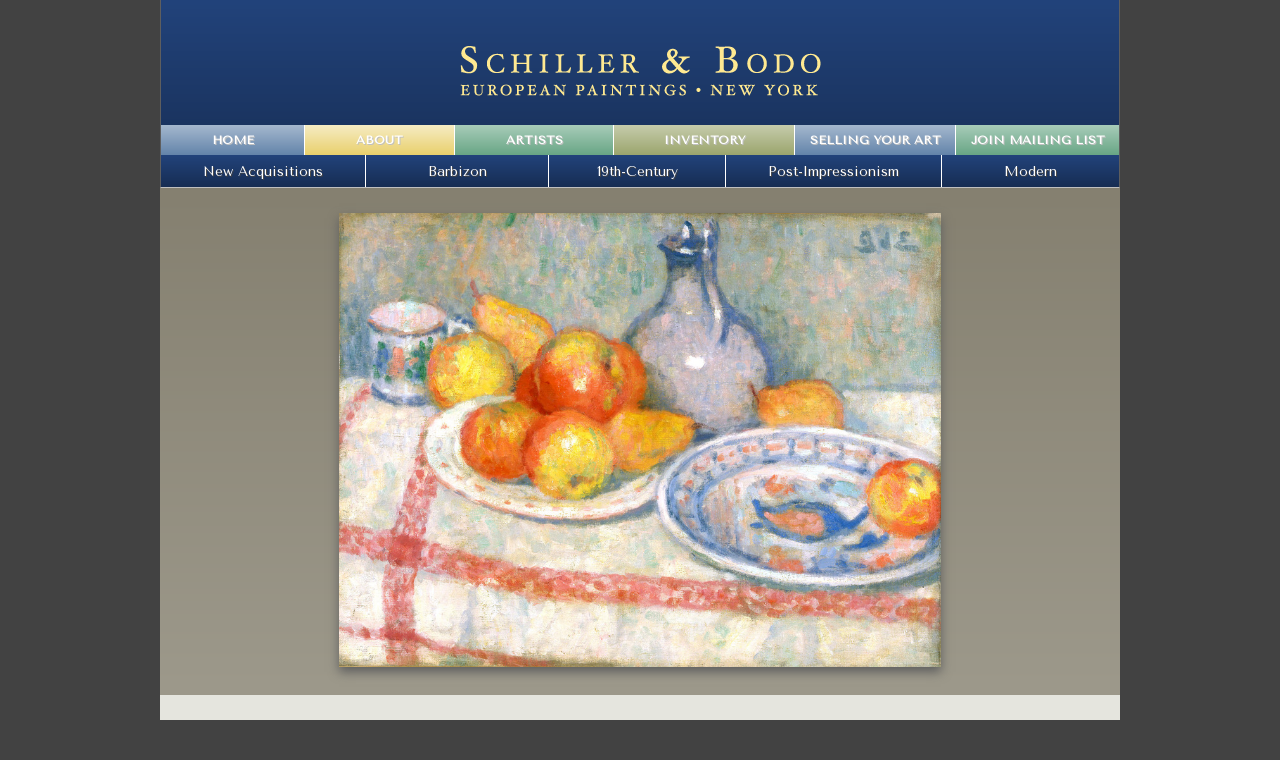

--- FILE ---
content_type: text/html; charset=utf-8
request_url: http://schillerandbodo.com/artists/d-espagnat/artworks/still-life-apples-and-pears
body_size: 9605
content:
<!DOCTYPE html PUBLIC "-//W3C//DTD XHTML 1.0 Strict//EN"
  "http://www.w3.org/TR/xhtml1/DTD/xhtml1-strict.dtd">
<html>
<head>
  
  <meta http-equiv="Content-Type" content="text/html; charset=UTF-8" />
  <meta name="viewport" content="width=device-width,initial-scale=1">
  
  <title>Schiller &amp; Bodo | Artists | Georges d?Espagnat (French, 1870 - 1950) | Artworks | Still Life, Apples and Pears (Nature Morte, Pommes et Poires), 1899</title>
  
  <link rel="stylesheet" media="all" href="/assets/public/main-0961129621493e87942ab7212de415d7e54b1d7f6f29fecba436086b759392c0.css" />
  
  
  
  <script src='https://www.google.com/recaptcha/api.js'></script>
  <script src="/assets/public/main-537ccac66846ae17d9d2e4b49fc30d9c7e0f6af44851668fb627407d6d079df7.js"></script>
  
  <meta name="description" content="[SOLD] Still Life, Apples and Pears (Nature Morte, Pommes et Poires), 1899 by Georges d?Espagnat (French, 1870 - 1950) at Schiller &amp; Bodo." />
  <meta name="csrf-param" content="authenticity_token" />
<meta name="csrf-token" content="DDJsUdn2JpKqP3p5x94EVzM8Q-0qIyv_Z9gs0JiKokdq9LrKVFXIBwLRQ0-5YfHA5glMX-QPybYB3RMRnpUiWA" />
  
</head>
<body>
<div id="wrap">
  <div id="main">

    
    <div id="header">
  <div class="logo"><a href="http://schillerandbodo.com"><img alt="Schiller &amp; Bodo, European Paintings" title="Schiller &amp; Bodo, European Paintings" class="img-responsive" src="/static-assets/images/logo.png" /></a></div>
  <div class="main_nav">
    <ul>
<li><a href="/">Home</a></li>
<li><a href="/about">About</a></li>
<li><a href="/artists">Artists</a></li>
<li><a href="/inventory">Inventory</a></li>
<li><a href="/selling">Selling Your Art</a></li>
<li><a href="javascript:triggerContactSignup();">Join Mailing List</a></li>
</ul>
  </div>
  <div class="sub_nav">
    <ul>
        <li><a href="/collections/new-acquisitions">New Acquisitions</a></li>
        <li><a href="/collections/barbizon">Barbizon</a></li>
        <li><a href="/collections/19th-century">19th-Century</a></li>
        <li><a href="/collections/post-impressionism">Post-Impressionism</a></li>
        <li><a href="/collections/modern">Modern</a></li>
        <li class="sub_nav_filler"><a href="#">&nbsp;</a></li>
    </ul>
  </div>
</div>
    
    <div id="container">
      <div class="artwork_page">
    <div class="main_image">
      <div class="wrapper">
        <a class="fancybox img-responsive" href="/artworks/1026/xxlarge/despagnat-still-life-with-apples300.jpg?1313786336"><img alt="Still Life, Apples and Pears (Nature Morte, Pommes et Poires), 1899 by Georges d?Espagnat (French, 1870 - 1950)" src="/artworks/1026/xlarge/despagnat-still-life-with-apples300.jpg?1313786336" /></a>
      </div>
    </div>
    <div class="artwork_data">
      <div class="artist_name">Georges d?Espagnat</div>
      <div class="artist_dates">French, 1870 - 1950</div>
      <h1>Still Life, Apples and Pears (Nature Morte, Pommes et Poires)</h1>
      
      <div>1899</div>
      <div>Oil on canvas</div>
        <div>14 3/8 x 24 inches (36.51 x 60.96 centimeters)</div>
        <div>Framed: 22 1/2 x 32 inches (57.15 x 81.28 centimeters)</div>
      
        <div class="signature"><p>Monogrammed upper right: <em>G d E</em></p>
</div>
      
        <div class="sold_tag">SOLD</div>
      
        <div class="additional_info"><p><strong>Provenance:</strong><br>
Galerie Durand-Ruel, Paris (acquired from the artist, 4 Jul 1899);<br>
Durand-Ruel Galleries, NY;<br>
Acquired from the above by the previous owner, 1950s;</p>

<p>This painting is accompanied by a certificate of authenticity from M. Jean Dominique Jacquemond.</p>
</div>
    
        <div class="artist_info">
          <span class="bio_name">Georges d?Espagnat (French, 1870 - 1950)</span>
          <p>An artist who created a diverse oeuvre, Georges d?Espagnat constantly strove for originality and independence, marking a place for himself among the modern masters.  While he was associated with Renoir, the Fauvists and the Nabis, d?Espagnat remained on the outside of these movements, creating a body of work that was uniquely personal.</p>

<p>Born in Melun in 1870, Georges d?Espagnat?s family moved to Paris when he was a young man.  A strongly independent student, he rejected the traditional places of artistic education available in the capital, claiming to have spent only four hours at the Ecole des Beaux-Arts.  Instead he attended classes at the free academy and drew at the Louvre.  D?Espagnat began his public career at the Salon des Refusées in 1891, and later exhibited at the Salon of the Société Nationale and the Salon des Independents, both venues known for their openness to modern trends. In 1903 d?Espagnat, along with the architect Frantz Jourdain and critic Ivanhoe Rambosson, founded the Salon d?Automne with the purpose of creating an alternative exhibition venue for young artists and for retrospectives of the modern artists who had been rejected at the end of the earlier century.</p>

<p>D&#39;Espagnat became closely acquainted with many of the Impressionists and Post-Impressionists including Renoir, Vuillard, Andre, Bonnard and Denis.  Between 1905-10, he stayed with Renoir on several occasions accompanied by Valtat, and visited Italy, Spain, Portugal London, Dresden, Munich and Antwerp.</p>

<p><strong>Selected Museum Collections:</strong><br>
Musée d?Orsay, Musée Eugène Delacroix, Bibliotheque Nationale and Palais de l?Institut, Paris; Metropolitan Museum of Art, New York; Musée des Beaux-Arts de Angers; Musée d?Art Moderne, Céret; Musée de la Chartreuse, Douai; Musée de Grenoble; Indianapolis Museum of Art; Spencer Museum of Art, Lawrence, KS; Mueso Thyssen-Bornemisza, Madrid; Musée des Beaux-Arts, Rouen; Musée de l?Annonciade, Saint-Tropez; Musée d?Art Moderne et Contemporain, Strasbourg; Musée Lambinet, Versailles;</p>

        </div>
    </div>
    
    
    <div class="request_form">
      <div class="wrapper">
        <h3>Request more information</h3>
        <div id="request_target">
          <form id="contact_form" action="/artwork_inquiry" accept-charset="UTF-8" data-remote="true" method="post"><input name="utf8" type="hidden" value="&#x2713;" />
          <input value="289728" type="hidden" name="contact[artwork]" id="contact_artwork" />
            <ul>
              <li class="contact_name">
                <label for="contact_Name">Name</label>
                <span class='required'>*</span>
                <input type="text" name="contact[name]" id="contact_name" />
              </li>
              <li class="contact_email">
                <label for="contact_Email">Email</label>
                <span class='required'>*</span>
                <input type="text" name="contact[email]" id="contact_email" />
              </li>
              <li class="contact_comments">
                <label for="contact_Comments">Comments</label>
                <textarea name="contact[comment]" id="contact_comment">
</textarea>
              </li>
              <li class="contact_link">
                <label for="contact_Link">Link</label>
                <input type="text" name="contact[link]" id="contact_link" />
              </li
            </ul>
            <script src="https://www.recaptcha.net/recaptcha/api.js" async defer ></script>
<div data-sitekey="6Ldbpw4UAAAAAFq2uaOcqdJtOb2kf-DZGBwfkQ9k" class="g-recaptcha "></div>
          <noscript>
            <div>
              <div style="width: 302px; height: 422px; position: relative;">
                <div style="width: 302px; height: 422px; position: absolute;">
                  <iframe
                    src="https://www.recaptcha.net/recaptcha/api/fallback?k=6Ldbpw4UAAAAAFq2uaOcqdJtOb2kf-DZGBwfkQ9k"
                    name="ReCAPTCHA"
                    style="width: 302px; height: 422px; border-style: none; border: 0; overflow: hidden;">
                  </iframe>
                </div>
              </div>
              <div style="width: 300px; height: 60px; border-style: none;
                bottom: 12px; left: 25px; margin: 0px; padding: 0px; right: 25px;
                background: #f9f9f9; border: 1px solid #c1c1c1; border-radius: 3px;">
                <textarea id="g-recaptcha-response" name="g-recaptcha-response"
                  class="g-recaptcha-response"
                  style="width: 250px; height: 40px; border: 1px solid #c1c1c1;
                  margin: 10px 25px; padding: 0px; resize: none;">
                </textarea>
              </div>
            </div>
          </noscript>

            <input type="submit" name="commit" value="Submit" data-disable-with="Submit" />
</form>        </div>
      </div>
    </div>
    
    <div class="news">
      <div class="wrapper">
        <h3>News on the artist</h3>
        <ul>
            <li>
              <div class="news_entry">NYTimes tour of <a href="http://twitter.com/the_barnes" target="_blank">@the_barnes</a> Foundation's now closed collection of <a href="http://twitter.com/#!/search?q=%23Impressionist" target="_blank">#Impressionist</a>, <a href="http://twitter.com/#!/search?q=%23PostImpressionist" target="_blank">#PostImpressionist</a> & <a href="http://twitter.com/#!/search?q=%23Fauvist" target="_blank">#Fauvist</a> art. http://t.co/vlPeQhk</div>
              <div class="date">July 28, 2011 @  2:36 PM UTC</div>
            </li>
            <li>
              <div class="news_entry">The battle continues: PA Judge Hears Arguments Over Moving of the <a href="http://twitter.com/the_Barnes" target="_blank">@the_Barnes</a>: http://t.co/mSUXpx6 via <a href="http://twitter.com/AddThis" target="_blank">@AddThis</a> <a href="http://twitter.com/#!/search?q=%23PostImpressionist" target="_blank">#PostImpressionist</a> <a href="http://twitter.com/#!/search?q=%23Fauve" target="_blank">#Fauve</a></div>
              <div class="date">August  2, 2011 @  2:21 PM UTC</div>
            </li>
            <li>
              <div class="news_entry">Previously unknown Klimt painting discovered in Netherlands collection:  http://t.co/gM4kOKD <a href="http://twitter.com/#!/search?q=%23PostImpressionist" target="_blank">#PostImpressionist</a></div>
              <div class="date">September  8, 2011 @  3:46 PM UTC</div>
            </li>
            <li>
              <div class="news_entry">Grand jury indicts woman for attacking paintings <a href="http://twitter.com/ngadc" target="_blank">@ngadc</a>  http://t.co/YyZ6K2O via <a href="http://twitter.com/washingtonpost" target="_blank">@washingtonpost</a> <a href="http://twitter.com/#!/search?q=%23PostImpressionist" target="_blank">#PostImpressionist</a></div>
              <div class="date">September 12, 2011 @  5:06 PM UTC</div>
            </li>
            <li>
              <div class="news_entry">Hemingway liked <a href="http://twitter.com/#!/search?q=%23Cabanel" target="_blank">#Cabanel</a> <a href="http://twitter.com/#!/search?q=%23Cezanne" target="_blank">#Cezanne</a> <a href="http://twitter.com/#!/search?q=%23Manet" target="_blank">#Manet</a> at the Met: http://t.co/IF0ljzf2 <a href="http://twitter.com/#!/search?q=%23Academic" target="_blank">#Academic</a> <a href="http://twitter.com/#!/search?q=%23PostImpressionist" target="_blank">#PostImpressionist</a></div>
              <div class="date">September 16, 2011 @  3:28 PM UTC</div>
            </li>
            <li>
              <div class="news_entry">Modern Masters from the Stein Collection moves to Grande Palais, then the Met in Feb! http://t.co/KK3fsxap <a href="http://twitter.com/#!/search?q=%23Impressionism" target="_blank">#Impressionism</a> <a href="http://twitter.com/#!/search?q=%23PostImpressionist" target="_blank">#PostImpressionist</a></div>
              <div class="date">October  5, 2011 @  5:21 PM UTC</div>
            </li>
            <li>
              <div class="news_entry">New art history controversy begins: New book questions if <a href="http://twitter.com/#!/search?q=%23VanGogh" target="_blank">#VanGogh</a> really killed himself: http://t.co/P37oJSAC <a href="http://twitter.com/#!/search?q=%23PostImpressionist" target="_blank">#PostImpressionist</a></div>
              <div class="date">October 14, 2011 @  3:12 PM UTC</div>
            </li>
            <li>
              <div class="news_entry">Cross and Neo-Impressionism: From Seurat to Matisse at the Marmottan, Paris: http://t.co/1N02ywav <a href="http://twitter.com/#!/search?q=%23PostImpressionist" target="_blank">#PostImpressionist</a> <a href="http://twitter.com/#!/search?q=%23Divisionist" target="_blank">#Divisionist</a></div>
              <div class="date">October 17, 2011 @  3:41 PM UTC</div>
            </li>
            <li>
              <div class="news_entry">National Gallery of Art to reopen 19th-century French galleries in January: http://t.co/2HcCfSuF <a href="http://twitter.com/#!/search?q=%23Academic" target="_blank">#Academic</a> <a href="http://twitter.com/#!/search?q=%23PostImpressionist" target="_blank">#PostImpressionist</a> <a href="http://twitter.com/#!/search?q=%23Barbizon" target="_blank">#Barbizon</a></div>
              <div class="date">October 20, 2011 @  9:17 PM UTC</div>
            </li>
            <li>
              <div class="news_entry"><a href="http://twitter.com/#!/search?q=%23VanGogh" target="_blank">#VanGogh</a> Museum Says "Not Enough Evidence" That Artist's Death Was Anything But Suicide -ARTINFO.com http://t.co/hQZUmflw <a href="http://twitter.com/#!/search?q=%23PostImpressionist" target="_blank">#PostImpressionist</a></div>
              <div class="date">October 24, 2011 @  7:40 PM UTC</div>
            </li>
            <li>
              <div class="news_entry">Vincent <a href="http://twitter.com/#!/search?q=%23VanGogh" target="_blank">#VanGogh</a> and Paul <a href="http://twitter.com/#!/search?q=%23Gauguin" target="_blank">#Gauguin</a>'s Journey on view at the Palazzo Ducale in Genoa: http://t.co/JOHj62X1 via <a href="http://twitter.com/AddThis" target="_blank">@AddThis</a> <a href="http://twitter.com/#!/search?q=%23PostImpressionist" target="_blank">#PostImpressionist</a></div>
              <div class="date">November 16, 2011 @  3:55 PM UTC</div>
            </li>
            <li>
              <div class="news_entry"><a href="http://twitter.com/#!/search?q=%23Monet" target="_blank">#Monet</a>, <a href="http://twitter.com/#!/search?q=%23Renoir" target="_blank">#Renoir</a> and Cézanne return <a href="http://twitter.com/FitzMuseum_UK" target="_blank">@FitzMuseum_UK</a> as famous artworks go on display: http://t.co/676HHuQx <a href="http://twitter.com/#!/search?q=%23PostImpressionist" target="_blank">#PostImpressionist</a> <a href="http://twitter.com/#!/search?q=%23Impressionism" target="_blank">#Impressionism</a></div>
              <div class="date">January  3, 2012 @  5:20 PM UTC</div>
            </li>
            <li>
              <div class="news_entry">Happy Birthday Paul Cezanne, 1839!! http://t.co/tMqzOqdc <a href="http://twitter.com/#!/search?q=%23PostImpressionist" target="_blank">#PostImpressionist</a></div>
              <div class="date">January 19, 2012 @  3:49 PM UTC</div>
            </li>
            <li>
              <div class="news_entry"><a href="http://twitter.com/#!/search?q=%23VanGogh" target="_blank">#VanGogh</a> Up Close opens Feb 1 <a href="http://twitter.com/philamuseum" target="_blank">@philamuseum</a> - http://t.co/WAX84B2a <a href="http://twitter.com/#!/search?q=%23exhibtions" target="_blank">#exhibtions</a> <a href="http://twitter.com/#!/search?q=%23PostImpressionist" target="_blank">#PostImpressionist</a></div>
              <div class="date">January 25, 2012 @  5:57 PM UTC</div>
            </li>
            <li>
              <div class="news_entry">Fondation Beyeler offers a fresh review of Pierre <a href="http://twitter.com/#!/search?q=%23Bonnard" target="_blank">#Bonnard</a>'s entire career: http://t.co/P9hjN4v1 <a href="http://twitter.com/#!/search?q=%23Nabis" target="_blank">#Nabis</a> <a href="http://twitter.com/#!/search?q=%23PostImpressionist" target="_blank">#PostImpressionist</a> <a href="http://twitter.com/#!/search?q=%23exhibitions" target="_blank">#exhibitions</a></div>
              <div class="date">January 31, 2012 @  4:55 PM UTC</div>
            </li>
            <li>
              <div class="news_entry">Would love to page through this Book <a href="http://twitter.com/#!/search?q=%23Delacroix" target="_blank">#Delacroix</a> <a href="http://twitter.com/#!/search?q=%23Boudin" target="_blank">#Boudin</a> <a href="http://twitter.com/#!/search?q=%23Degas" target="_blank">#Degas</a> <a href="http://twitter.com/#!/search?q=%23Cross" target="_blank">#Cross</a> <a href="http://twitter.com/#!/search?q=%23Guillaumin" target="_blank">#Guillaumin</a> <a href="http://twitter.com/#!/search?q=%23Marquet" target="_blank">#Marquet</a> http://t.co/qgTKbm7j <a href="http://twitter.com/#!/search?q=%23Academic" target="_blank">#Academic</a> <a href="http://twitter.com/#!/search?q=%23PostImpressionist" target="_blank">#PostImpressionist</a></div>
              <div class="date">February  1, 2012 @  4:33 PM UTC</div>
            </li>
            <li>
              <div class="news_entry"><a href="http://twitter.com/#!/search?q=%23Pointillist" target="_blank">#Pointillist</a> painting by van <a href="http://twitter.com/#!/search?q=%23Rysselberghe" target="_blank">#Rysselberghe</a> enters the Portland Art Museum's collection: http://t.co/DPvBsMpt <a href="http://twitter.com/#!/search?q=%23PostImpressionist" target="_blank">#PostImpressionist</a> <a href="http://twitter.com/#!/search?q=%23museums" target="_blank">#museums</a></div>
              <div class="date">February  2, 2012 @  4:52 PM UTC</div>
            </li>
            <li>
              <div class="news_entry">Only 3 weeks left to see <a href="http://twitter.com/#!/search?q=%23Cezanne" target="_blank">#Cezanne</a> and Paris <a href="http://twitter.com/museeluxembourg" target="_blank">@museeluxembourg</a> http://t.co/vRLTusTe <a href="http://twitter.com/#!/search?q=%23PostImpressionist" target="_blank">#PostImpressionist</a> <a href="http://twitter.com/#!/search?q=%23ExhibitionsIwishIcouldsee" target="_blank">#ExhibitionsIwishIcouldsee</a></div>
              <div class="date">February  6, 2012 @  4:23 PM UTC</div>
            </li>
            <li>
              <div class="news_entry"><a href="http://twitter.com/#!/search?q=%23PostImpressionist" target="_blank">#PostImpressionist</a> masters and their handheld cameras <a href="http://twitter.com/PhillipsMuseum" target="_blank">@PhillipsMuseum</a>: http://t.co/VVnYuWH8 <a href="http://twitter.com/#!/search?q=%23Nabis" target="_blank">#Nabis</a> <a href="http://twitter.com/#!/search?q=%23Vuillard" target="_blank">#Vuillard</a> <a href="http://twitter.com/#!/search?q=%23Denis" target="_blank">#Denis</a> <a href="http://twitter.com/#!/search?q=%23Bonnard" target="_blank">#Bonnard</a> <a href="http://twitter.com/#!/search?q=%23exhibitions" target="_blank">#exhibitions</a></div>
              <div class="date">February  6, 2012 @  4:56 PM UTC</div>
            </li>
            <li>
              <div class="news_entry">Over 150,000 tickets booked for <a href="http://twitter.com/#!/search?q=%23VanGogh" target="_blank">#VanGogh</a> Up Close <a href="http://twitter.com/philamuseum" target="_blank">@philamuseum</a>: http://t.co/4sr7aF2M <a href="http://twitter.com/#!/search?q=%23museums" target="_blank">#museums</a> <a href="http://twitter.com/#!/search?q=%23PostImpressionist" target="_blank">#PostImpressionist</a> <a href="http://twitter.com/#!/search?q=%23exhibitions" target="_blank">#exhibitions</a></div>
              <div class="date">March 30, 2012 @  8:29 PM UTC</div>
            </li>
            <li>
              <div class="news_entry">Paradises & Landscapes in the Thyssen Coll. opens in Málaga: http://t.co/bS54sQ4n <a href="http://twitter.com/#!/search?q=%23Barbizon" target="_blank">#Barbizon</a> <a href="http://twitter.com/#!/search?q=%23PostImpressionist" target="_blank">#PostImpressionist</a> <a href="http://twitter.com/#!/search?q=%23Impressionism" target="_blank">#Impressionism</a> <a href="http://twitter.com/#!/search?q=%23exhibitions" target="_blank">#exhibitions</a></div>
              <div class="date">April 10, 2012 @  3:09 PM UTC</div>
            </li>
            <li>
              <div class="news_entry"><a href="http://twitter.com/#!/search?q=%23Cezanne" target="_blank">#Cezanne</a> masterpiece believed recovered by Serbian police: http://t.co/ahZBm7oA <a href="http://twitter.com/#!/search?q=%23PostImpressionist" target="_blank">#PostImpressionist</a></div>
              <div class="date">April 12, 2012 @  7:43 PM UTC</div>
            </li>
            <li>
              <div class="news_entry">Snapshot: Painters and Photography, <a href="http://twitter.com/#!/search?q=%23Bonnard" target="_blank">#Bonnard</a> to <a href="http://twitter.com/#!/search?q=%23Vuillard" target="_blank">#Vuillard</a> <a href="http://twitter.com/PhillipsMuseum" target="_blank">@PhillipsMuseum</a> through May 6 http://t.co/xIY3M5wE <a href="http://twitter.com/#!/search?q=%23PostImpressionist" target="_blank">#PostImpressionist</a> <a href="http://twitter.com/#!/search?q=%23Nabis" target="_blank">#Nabis</a></div>
              <div class="date">April 27, 2012 @  4:17 PM UTC</div>
            </li>
            <li>
              <div class="news_entry">The Jewish Museum NY | Edouard <a href="http://twitter.com/#!/search?q=%23Vuillard" target="_blank">#Vuillard</a>: A Painter and His Muses 1890-1940 http://t.co/W3eD536S <a href="http://twitter.com/#!/search?q=%23PostImpressionist" target="_blank">#PostImpressionist</a> <a href="http://twitter.com/#!/search?q=%23Nabis" target="_blank">#Nabis</a> <a href="http://twitter.com/#!/search?q=%23exhibitions" target="_blank">#exhibitions</a></div>
              <div class="date">May  4, 2012 @  7:18 PM UTC</div>
            </li>
            <li>
              <div class="news_entry"><a href="http://twitter.com/the_barnes" target="_blank">@the_barnes</a> reopens in its new Philadelphia home. Read the NYTimes review &amp; slideshow http://t.co/9DwA0ibG <a href="http://twitter.com/#!/search?q=%23Impressionism" target="_blank">#Impressionism</a> <a href="http://twitter.com/#!/search?q=%23PostImpressionist" target="_blank">#PostImpressionist</a></div>
              <div class="date">May 21, 2012 @  5:53 PM UTC</div>
            </li>
            <li>
              <div class="news_entry">And Happy belated <a href="http://twitter.com/#!/search?q=%23birthday" target="_blank">#birthday</a> to André <a href="http://twitter.com/#!/search?q=%23Derain" target="_blank">#Derain</a>, June 10, 1880. http://t.co/vrCweCbT <a href="http://twitter.com/#!/search?q=%23PostImpressionist" target="_blank">#PostImpressionist</a></div>
              <div class="date">June 11, 2012 @  8:48 PM UTC</div>
            </li>
            <li>
              <div class="news_entry">Here's a preview of Becoming <a href="http://twitter.com/#!/search?q=%23VanGogh" target="_blank">#VanGogh</a> at the Denver Art Museum (PHOTOS) http://t.co/qy2s3TFS <a href="http://twitter.com/HuffPostArts" target="_blank">@HuffPostArts</a> <a href="http://twitter.com/#!/search?q=%23exhibitions" target="_blank">#exhibitions</a> <a href="http://twitter.com/#!/search?q=%23PostImpressionist" target="_blank">#PostImpressionist</a></div>
              <div class="date">June 26, 2012 @ 10:31 PM UTC</div>
            </li>
            <li>
              <div class="news_entry">Happy belated <a href="http://twitter.com/#!/search?q=%23birthday" target="_blank">#birthday</a> Henri <a href="http://twitter.com/#!/search?q=%23Martin" target="_blank">#Martin</a>, August 5, 1860 http://t.co/ZwDnaTNT <a href="http://twitter.com/#!/search?q=%23PostImpressionist" target="_blank">#PostImpressionist</a></div>
              <div class="date">August  6, 2012 @  4:46 PM UTC</div>
            </li>
            <li>
              <div class="news_entry">Happy <a href="http://twitter.com/#!/search?q=%23birthday" target="_blank">#birthday</a> Louis <a href="http://twitter.com/#!/search?q=%23Valtat" target="_blank">#Valtat</a>, August 8, 1869! http://t.co/4Fd0HdFL <a href="http://twitter.com/#!/search?q=%23PostImpressionist" target="_blank">#PostImpressionist</a> <a href="http://twitter.com/#!/search?q=%23Fauve" target="_blank">#Fauve</a></div>
              <div class="date">August  8, 2012 @  8:26 PM UTC</div>
            </li>
            <li>
              <div class="news_entry">Van Gogh Museum receives millionth visitor http://t.co/iBHSsf8j <a href="http://twitter.com/vangoghmuseum" target="_blank">@vangoghmuseum</a> <a href="http://twitter.com/#!/search?q=%23museums" target="_blank">#museums</a> <a href="http://twitter.com/#!/search?q=%23PostImpressionist" target="_blank">#PostImpressionist</a></div>
              <div class="date">August 16, 2012 @  3:14 PM UTC</div>
            </li>
            <li>
              <div class="news_entry">Heir demands <a href="http://twitter.com/#!/search?q=%23Signac" target="_blank">#Signac</a> painting be saved from spitballs - The Art Newspaper http://t.co/riA2hfub <a href="http://twitter.com/#!/search?q=%23Pointillism" target="_blank">#Pointillism</a> <a href="http://twitter.com/#!/search?q=%23PostImpressionist" target="_blank">#PostImpressionist</a></div>
              <div class="date">August 16, 2012 @  3:17 PM UTC</div>
            </li>
            <li>
              <div class="news_entry">BBC News - <a href="http://twitter.com/#!/search?q=%23VanGogh" target="_blank">#VanGogh</a> 's Flowers In A Blue Vase damage seen in X-rays http://t.co/r5X78VDO <a href="http://twitter.com/#!/search?q=%23PostImpressionism" target="_blank">#PostImpressionism</a></div>
              <div class="date">September 17, 2012 @  3:45 PM UTC</div>
            </li>
            <li>
              <div class="news_entry">Happy belated <a href="http://twitter.com/#!/search?q=%23birthday" target="_blank">#birthday</a> Henri <a href="http://twitter.com/#!/search?q=%23Lebasque" target="_blank">#Lebasque</a> - Sept 25, 1865 : http://t.co/Gr2atpBj <a href="http://twitter.com/#!/search?q=%23PostImpressionist" target="_blank">#PostImpressionist</a></div>
              <div class="date">September 26, 2012 @  8:31 PM UTC</div>
            </li>
            <li>
              <div class="news_entry">Watch as <a href="http://twitter.com/#!/search?q=%23VanGogh" target="_blank">#VanGogh</a> 's Self Portrait changes into a photographic <a href="http://twitter.com/#!/search?q=%23portrait" target="_blank">#portrait</a> - http://t.co/NI1c2ZGr <a href="http://twitter.com/#!/search?q=%23PostImpressionism" target="_blank">#PostImpressionism</a></div>
              <div class="date">January 14, 2013 @  7:53 PM UTC</div>
            </li>
            <li>
              <div class="news_entry"><a href="http://twitter.com/#!/search?q=%23Sunflowers" target="_blank">#Sunflowers</a> wilt: <a href="http://twitter.com/#!/search?q=%23VanGogh" target="_blank">#VanGogh</a> 's masterpiece turning brown from exposure to LED lights http://t.co/MQaFgvPk via <a href="http://twitter.com/Independent" target="_blank">@Independent</a> <a href="http://twitter.com/#!/search?q=%23PostImpressionism" target="_blank">#PostImpressionism</a></div>
              <div class="date">January 14, 2013 @ 11:08 PM UTC</div>
            </li>
            <li>
              <div class="news_entry">The Clark Art Institute receives major gift including works by <a href="http://twitter.com/#!/search?q=%23Inness" target="_blank">#Inness</a> <a href="http://twitter.com/#!/search?q=%23LaTouche" target="_blank">#LaTouche</a> <a href="http://twitter.com/#!/search?q=%23Mondrian" target="_blank">#Mondrian</a>  http://t.co/k0l14qgnMK <a href="http://twitter.com/#!/search?q=%23PostImpressionism" target="_blank">#PostImpressionism</a></div>
              <div class="date">April  2, 2013 @  8:17 PM UTC</div>
            </li>
            <li>
              <div class="news_entry"><a href="http://twitter.com/#!/search?q=%23VanGogh" target="_blank">#VanGogh</a> s back home in renewed Amsterdam <a href="http://twitter.com/#!/search?q=%23museum" target="_blank">#museum</a> ahead of its reopening next week http://t.co/39UafzzpTW <a href="http://twitter.com/#!/search?q=%23PostImpressionism" target="_blank">#PostImpressionism</a></div>
              <div class="date">April 29, 2013 @  3:11 PM UTC</div>
            </li>
            <li>
              <div class="news_entry"><a href="http://twitter.com/#!/search?q=%23VanGogh" target="_blank">#VanGogh</a> Museum Reopens with Revealing Exhibition http://t.co/yZ4veQThtA via <a href="http://twitter.com/sharethis" target="_blank">@sharethis</a> <a href="http://twitter.com/#!/search?q=%23ExhibitionsIwishIcouldsee" target="_blank">#ExhibitionsIwishIcouldsee</a> <a href="http://twitter.com/#!/search?q=%23PostImpressionist" target="_blank">#PostImpressionist</a></div>
              <div class="date">May  6, 2013 @  3:11 PM UTC</div>
            </li>
            <li>
              <div class="news_entry">The Morgan presents over 100 new acquisitions with works by <a href="http://twitter.com/#!/search?q=%23Manet" target="_blank">#Manet</a>, <a href="http://twitter.com/#!/search?q=%23C" target="_blank">#C</a>ézanne, <a href="http://twitter.com/#!/search?q=%23Vuillard" target="_blank">#Vuillard</a>, <a href="http://twitter.com/#!/search?q=%23Redon" target="_blank">#Redon</a> | http://t.co/xx5rKsa9oO <a href="http://twitter.com/#!/search?q=%23PostImpressionist" target="_blank">#PostImpressionist</a></div>
              <div class="date">June  3, 2013 @ 10:05 PM UTC</div>
            </li>
            <li>
              <div class="news_entry">Happy Birthday Henri <a href="http://twitter.com/#!/search?q=%23Martin" target="_blank">#Martin</a>, August 5, 1860! http://t.co/YjcRy3npxC <a href="http://twitter.com/#!/search?q=%23PostImpressionism" target="_blank">#PostImpressionism</a></div>
              <div class="date">August  5, 2013 @  9:12 PM UTC</div>
            </li>
            <li>
              <div class="news_entry">Happy Birthday Louis <a href="http://twitter.com/#!/search?q=%23Valtat" target="_blank">#Valtat</a> - August 8, 1869! http://t.co/GeIjrQel6b <a href="http://twitter.com/#!/search?q=%23Fauve" target="_blank">#Fauve</a> <a href="http://twitter.com/#!/search?q=%23PostImpressionist" target="_blank">#PostImpressionist</a></div>
              <div class="date">August  8, 2013 @  8:50 PM UTC</div>
            </li>
            <li>
              <div class="news_entry">Long-lost <a href="http://twitter.com/#!/search?q=%23VanGogh" target="_blank">#VanGogh</a> Painting Found in Attic - now unveiled <a href="http://twitter.com/VanGogMuseum" target="_blank">@VanGogMuseum</a>  http://t.co/6IGfR5uJF4 <a href="http://twitter.com/#!/search?q=%23PostImpressionism" target="_blank">#PostImpressionism</a> <a href="http://twitter.com/#!/search?q=%23museums" target="_blank">#museums</a></div>
              <div class="date">September 10, 2013 @  3:56 PM UTC</div>
            </li>
            <li>
              <div class="news_entry">Happy Birthday Georges Seurat, born Dec 2, 1859! http://t.co/mm1HSRpJkN <a href="http://twitter.com/#!/search?q=%23divisionism" target="_blank">#divisionism</a> <a href="http://twitter.com/#!/search?q=%23pointillism" target="_blank">#pointillism</a> <a href="http://twitter.com/#!/search?q=%23PostImpressionist" target="_blank">#PostImpressionist</a></div>
              <div class="date">December  2, 2013 @  4:57 PM UTC</div>
            </li>
            <li>
              <div class="news_entry"><a href="http://twitter.com/#!/search?q=%23Getty" target="_blank">#Getty</a> Museum acquires significant early drawing by Impressionist Georges <a href="http://twitter.com/#!/search?q=%23Seurat" target="_blank">#Seurat</a> http://t.co/rojq2UFQ6M <a href="http://twitter.com/#!/search?q=%23Divisionism" target="_blank">#Divisionism</a> <a href="http://twitter.com/#!/search?q=%23PostImpressionist" target="_blank">#PostImpressionist</a></div>
              <div class="date">February 10, 2014 @  8:07 PM UTC</div>
            </li>
            <li>
              <div class="news_entry"><a href="http://twitter.com/#!/search?q=%23VanGogh" target="_blank">#VanGogh</a> Repetitions opens at the Cleveland Museum, March 2 http://t.co/jnk5TC7gTs <a href="http://twitter.com/#!/search?q=%23PostImpressionist" target="_blank">#PostImpressionist</a> <a href="http://twitter.com/#!/search?q=%23exhibitionsIwishIcouldsee" target="_blank">#exhibitionsIwishIcouldsee</a></div>
              <div class="date">February 21, 2014 @ 10:40 PM UTC</div>
            </li>
            <li>
              <div class="news_entry">Happy Birthday Camille <a href="http://twitter.com/#!/search?q=%23Pissarro" target="_blank">#Pissarro</a> (1830 - 1903) <a href="http://twitter.com/#!/search?q=%23Impressionism" target="_blank">#Impressionism</a> <a href="http://twitter.com/#!/search?q=%23PostImpressionist" target="_blank">#PostImpressionist</a>  <a href="http://twitter.com/#!/search?q=%23ArtistBirthdays" target="_blank">#ArtistBirthdays</a></div>
              <div class="date">July 10, 2014 @  3:08 PM UTC</div>
            </li>
            <li>
              <div class="news_entry">Indianapolis Museum of Art publishes survey of <a href="http://twitter.com/#!/search?q=%23NeoImpressionist" target="_blank">#NeoImpressionist</a> portraiture http://t.co/xHWqGW7lE7 <a href="http://twitter.com/#!/search?q=%23divisionist" target="_blank">#divisionist</a> <a href="http://twitter.com/#!/search?q=%23PostImpressionist" target="_blank">#PostImpressionist</a></div>
              <div class="date">August 13, 2014 @  3:01 PM UTC</div>
            </li>
            <li>
              <div class="news_entry">Indianapolis Museum of Art acquires major Neo-Impressionist work by <a href="http://twitter.com/#!/search?q=%23Delavall" target="_blank">#Delavall</a>ée <a href="https://t.co/DAA4JGk9IG" target="_blank">https://t.co/DAA4JGk9IG</a> <a href="http://twitter.com/#!/search?q=%23PostImpressionism" target="_blank">#PostImpressionism</a></div>
              <div class="date">July 29, 2016 @  3:26 PM UTC</div>
            </li>
            <li>
              <div class="news_entry">Nelson-Atkins to unveil renovated Bloch Galleries of European Art in winter 2017 <a href="https://t.co/KbSDRKXuCJ" target="_blank">https://t.co/KbSDRKXuCJ</a> <a href="http://twitter.com/#!/search?q=%23PostImpressionism" target="_blank">#PostImpressionism</a></div>
              <div class="date">July 29, 2016 @  3:42 PM UTC</div>
            </li>
            <li>
              <div class="news_entry">MoMA's first monographic exhibition of Francis <a href="http://twitter.com/#!/search?q=%23Picabia" target="_blank">#Picabia</a> brings together some 200 works <a href="https://t.co/jqGfakxO8O" target="_blank">https://t.co/jqGfakxO8O</a> <a href="http://twitter.com/#!/search?q=%23PostImpressionism" target="_blank">#PostImpressionism</a> <a href="http://twitter.com/#!/search?q=%23Modernism" target="_blank">#Modernism</a></div>
              <div class="date">November 22, 2016 @  9:30 PM UTC</div>
            </li>
            <li>
              <div class="news_entry">A belated Happy Birthday to Francis <a href="http://twitter.com/#!/search?q=%23Picabia" target="_blank">#Picabia</a> , Jan 22, 1878! <a href="https://t.co/XLM09QnKsc" target="_blank">https://t.co/XLM09QnKsc</a> <a href="http://twitter.com/#!/search?q=%23artistbirthdays" target="_blank">#artistbirthdays</a> <a href="http://twitter.com/#!/search?q=%23Modernism" target="_blank">#Modernism</a> <a href="http://twitter.com/#!/search?q=%23PostImpressionism" target="_blank">#PostImpressionism</a></div>
              <div class="date">January 24, 2017 @  3:58 PM UTC</div>
            </li>
        </ul>
      </div>
    </div>
    
    <div class="clear"></div>
</div>
    </div>
    
    <div id="footer">
  
  <div class="column">
    <h3>INFORMATION</h3>
    <div class="pages">
      <ul>
<li><a href="/">Home</a></li>
<li><a href="/about">About</a></li>
<li><a href="/artists">Artists</a></li>
<li><a href="/inventory">Inventory</a></li>
<li><a href="/selling">Selling Your Art</a></li>
</ul>
    </div>
  </div>
  
  <div class="column">
    <h3>BROWSE</h3>
    <div class="collections">
      <ul>
        <li><a href="/collections/new-acquisitions">New Acquisitions</a></li>
        <li><a href="/collections/barbizon">Barbizon</a></li>
        <li><a href="/collections/19th-century">19th-Century</a></li>
        <li><a href="/collections/post-impressionism">Post-Impressionism</a></li>
        <li><a href="/collections/modern">Modern</a></li>
        <li><a href="/collections/paper">Works on Paper</a></li>
        <li><a href="/collections/sculpture">Sculpture</a></li>
      </ul>
    </div>
  </div>
  
  <div class="column">
    <h3>AFFILIATIONS</h3>
    <ul class="affiliations">
      <li><a target="_blank" title="Private Art Dealers Association" href="http://pada.net/members/memDetail.php/39"><img alt="Private Art Dealers Association" class="img-responsive" src="/static-assets/images/PADA_logo.png" /></a></li>
      <li><a target="_blank" title="Confédération Internationale des Négociants en Oeuvres d&#39;Art" href="http://www.cinoa.org/dealers/d/schiller-%26-bodo/31776"><img alt="Confédération Internationale des Négociants en Oeuvres d&#39;Art" class="img-responsive" src="/static-assets/images/CINOA_logo.png" /></a></li>
    </ul>
  </div>
  
  <div class="column">
    <h3>CONTACT</h3>
    <div class="contact">
      <p>Schiller &amp; Bodo, LLC<br>
tel. 917-405-8502<br>
<a href="mailto:info@schillerandbodo.com">info@schillerandbodo.com</a></p>

      <h4>HOURS</h4>
      <p>By appointment</p>

    </div>
  </div>
  <div class="clear"></div>
</div>
    
    <div style="display:none">
<div id="contact_signup">
  <h3>Join Mailing List</h3>
  <form id="mailing_list_form" action="/mailing_list_signup" accept-charset="UTF-8" data-remote="true" method="post"><input name="utf8" type="hidden" value="&#x2713;" />
    <ul>
      <li class="contact_name">
        <label for="mailing_list_Name">Name</label>
        <span class='required'>*</span>
        <input type="text" name="mailing_list[name]" id="mailing_list_name" />
      </li>
      <li class="contact_email">
        <label for="mailing_list_Email">Email</label>
        <span class='required'>*</span>
        <input type="text" name="mailing_list[email]" id="mailing_list_email" />
      </li>
      <li class="contact_comments">
        <label for="mailing_list_Comments">Comments</label>
        <textarea name="mailing_list[comment]" id="mailing_list_comment">
</textarea>
      </li>
      <li class="contact_link">
        <label for="mailing_list_Link">Link</label>
        <input type="text" name="mailing_list[link]" id="mailing_list_link" />
      </li>
    </ul>
    <script src="https://www.recaptcha.net/recaptcha/api.js" async defer ></script>
<div data-sitekey="6Ldbpw4UAAAAAFq2uaOcqdJtOb2kf-DZGBwfkQ9k" class="g-recaptcha "></div>
          <noscript>
            <div>
              <div style="width: 302px; height: 422px; position: relative;">
                <div style="width: 302px; height: 422px; position: absolute;">
                  <iframe
                    src="https://www.recaptcha.net/recaptcha/api/fallback?k=6Ldbpw4UAAAAAFq2uaOcqdJtOb2kf-DZGBwfkQ9k"
                    name="ReCAPTCHA"
                    style="width: 302px; height: 422px; border-style: none; border: 0; overflow: hidden;">
                  </iframe>
                </div>
              </div>
              <div style="width: 300px; height: 60px; border-style: none;
                bottom: 12px; left: 25px; margin: 0px; padding: 0px; right: 25px;
                background: #f9f9f9; border: 1px solid #c1c1c1; border-radius: 3px;">
                <textarea id="g-recaptcha-response" name="g-recaptcha-response"
                  class="g-recaptcha-response"
                  style="width: 250px; height: 40px; border: 1px solid #c1c1c1;
                  margin: 10px 25px; padding: 0px; resize: none;">
                </textarea>
              </div>
            </div>
          </noscript>

    <input type="submit" name="commit" value="Submit" data-disable-with="Submit" />
</form></div>
</div>
<div style="display:none">
  <a href="#contact_signup" id="contact_trigger"></a>
</div>
    
    <script type="text/javascript">

  var _gaq = _gaq || [];
  _gaq.push(['_setAccount', 'UA-26094915-1']);
  _gaq.push(['_trackPageview']);

  (function() {
    var ga = document.createElement('script'); ga.type = 'text/javascript'; ga.async = true;
    ga.src = ('https:' == document.location.protocol ? 'https://ssl' : 'http://www') + '.google-analytics.com/ga.js';
    var s = document.getElementsByTagName('script')[0]; s.parentNode.insertBefore(ga, s);
  })();

</script>

  </div>
</div>
</body>
</html>

--- FILE ---
content_type: text/css
request_url: http://schillerandbodo.com/assets/public/main-0961129621493e87942ab7212de415d7e54b1d7f6f29fecba436086b759392c0.css
body_size: 4626
content:
@import url(//fonts.googleapis.com/css?family=Rosario);@import url(//fonts.googleapis.com/css?family=Tenor+Sans);html{box-sizing:border-box}*,*::after,*::before{box-sizing:inherit}.slick-slider{position:relative;display:block;box-sizing:border-box;-webkit-user-select:none;-moz-user-select:none;-ms-user-select:none;user-select:none;-webkit-touch-callout:none;-khtml-user-select:none;-ms-touch-action:pan-y;touch-action:pan-y;-webkit-tap-highlight-color:transparent}.slick-list{position:relative;display:block;overflow:hidden;margin:0;padding:0}.slick-list:focus{outline:none}.slick-list.dragging{cursor:pointer;cursor:hand}.slick-slider .slick-track,.slick-slider .slick-list{-webkit-transform:translate3d(0, 0, 0);-moz-transform:translate3d(0, 0, 0);-ms-transform:translate3d(0, 0, 0);-o-transform:translate3d(0, 0, 0);transform:translate3d(0, 0, 0)}.slick-track{position:relative;top:0;left:0;display:block;margin-left:auto;margin-right:auto}.slick-track:before,.slick-track:after{display:table;content:''}.slick-track:after{clear:both}.slick-loading .slick-track{visibility:hidden}.slick-slide{display:none;float:left;height:100%;min-height:1px}[dir='rtl'] .slick-slide{float:right}.slick-slide img{display:block}.slick-slide.slick-loading img{display:none}.slick-slide.dragging img{pointer-events:none}.slick-initialized .slick-slide{display:block}.slick-loading .slick-slide{visibility:hidden}.slick-vertical .slick-slide{display:block;height:auto;border:1px solid transparent}.slick-arrow.slick-hidden{display:none}html{background-color:#424242}body{margin:0 auto;padding:0;font:14px "Rosario", "Times New Roman", Times, serif;color:#666;height:100%;border-left:1px solid #424242;border-right:1px solid #424242;-moz-box-shadow:0px 0px 40px #212121;-webkit-box-shadow:0px 0px 40px #212121;box-shadow:0px 0px 40px #212121}@media screen and (max-width: 800px){body{border-left:0;border-right:0}}#wrap{max-width:960px;margin-left:auto;margin-right:auto;height:100%}#wrap::after{clear:both;content:"";display:block}.clear{clear:both}a{color:#8e0c0a}a img{border:none}h1,h2,h3,h4,h5{font-family:"Tenor Sans", "Lucida Grande", Lucida, Verdana, sans-serif}h1{padding-top:25px;padding-left:25px}input[type='text'],textarea{border:1px solid #a9a9a9;font:1.2em/1.4em "AmericanTypewriter", Monaco, monospace;padding:3px}hr{border-style:none;border-bottom:2px solid #22437b}.img-responsive{height:auto;max-width:100%}#main{float:left;display:block;margin-right:1.8450184502%;width:100%;min-height:100%}#main:last-child{margin-right:0}@media screen and (max-width: 800px){#main{float:left;display:block;margin-right:3.7593984962%;width:100%}#main:last-child{margin-right:0}}@media screen and (max-width: 480px){#main{float:left;display:block;margin-right:5.7471264368%;width:100%}#main:last-child{margin-right:0}}@media screen and (max-width: 360px){#main{float:left;display:block;margin-right:12.1951219512%;width:100%}#main:last-child{margin-right:0}}#header{font-family:"Tenor Sans", "Lucida Grande", Lucida, Verdana, sans-serif;text-align:center;border-bottom:1px solid #c0c0c0;padding-top:40px;border-left:1px solid #5e5e5e;border-right:1px solid #5e5e5e;background-color:#22437b;background:-webkit-gradient(linear, 0% 0%, 0% 100%, from(#22437b), to(#172d53));background:-moz-linear-gradient(top, #22437b, #172d53);background:-ie-linear-gradient(top, #22437b, #172d53);background:-o-linear-gradient(top, #22437b, #172d53)}@media screen and (max-width: 800px){#header{border-left:0;border-right:0}}#header ul{margin:0;padding:0}#header li{list-style-type:none;display:inline-block;margin:0;padding:0}#header .logo{margin-bottom:20px;padding-right:10px;padding-left:10px}#header .main_nav,#header .sub_nav{max-width:100%;margin-left:auto;margin-right:auto}#header .main_nav::after,#header .sub_nav::after{clear:both;content:"";display:block}#header .main_nav li,#header .sub_nav li{border-left:1px solid #ffffff;display:table-cell;width:960px}#header .main_nav li:first-child,#header .sub_nav li:first-child{border:none}#header .main_nav li.sub_nav_filler,#header .sub_nav li.sub_nav_filler{display:none}@media screen and (max-width: 800px){#header .main_nav li,#header .sub_nav li{display:block;width:auto;float:left;display:block;margin-right:3.7593984962%;width:48.1203007519%;border-left:0;width:50%;margin:0}#header .main_nav li:last-child,#header .sub_nav li:last-child{margin-right:0}#header .main_nav li:nth-child(2n),#header .sub_nav li:nth-child(2n){margin-right:0}#header .main_nav li:nth-child(2n+1),#header .sub_nav li:nth-child(2n+1){clear:left}#header .main_nav li:nth-child(2n),#header .sub_nav li:nth-child(2n){border-left:1px solid #ffffff}#header .main_nav li.sub_nav_filler,#header .sub_nav li.sub_nav_filler{display:block}}@media screen and (max-width: 480px){#header .main_nav li,#header .sub_nav li{display:block;width:auto;float:left;display:block;margin-right:5.7471264368%;width:47.1264367816%;border-left:0;width:50%;margin:0}#header .main_nav li:last-child,#header .sub_nav li:last-child{margin-right:0}#header .main_nav li:nth-child(2n),#header .sub_nav li:nth-child(2n){margin-right:0}#header .main_nav li:nth-child(2n+1),#header .sub_nav li:nth-child(2n+1){clear:left}}@media screen and (max-width: 360px){#header .main_nav li,#header .sub_nav li{display:block;width:auto;float:left;display:block;margin-right:12.1951219512%;width:100%;border-left:0}#header .main_nav li:last-child,#header .sub_nav li:last-child{margin-right:0}#header .main_nav li:nth-child(1n),#header .sub_nav li:nth-child(1n){margin-right:0}#header .main_nav li:nth-child(1n+1),#header .sub_nav li:nth-child(1n+1){clear:left}#header .main_nav li:nth-child(2n),#header .sub_nav li:nth-child(2n){border-left:0}}#header .main_nav a,#header .sub_nav a{color:#ffffff;font-size:1.1em;text-decoration:none;width:100%;display:block;padding-top:8px;padding-bottom:8px}#header .main_nav a{color:#ffffff;text-transform:uppercase;font-weight:bold;text-shadow:#c0c0c0 1px 1px 0}#header .main_nav li{font-size:.8em}#header .main_nav li:first-child{background-color:#a5b8ce;background:-webkit-gradient(linear, 0% 0%, 0% 100%, from(#a5b8ce), to(#6384aa));background:-moz-linear-gradient(top, #a5b8ce, #6384aa)}#header .main_nav li:nth-child(2n){background-color:#f6ecc4;background:-webkit-gradient(linear, 0% 0%, 0% 100%, from(#f6ecc4), to(#e9d06c));background:-moz-linear-gradient(top, #f6ecc4, #e9d06c)}#header .main_nav li:nth-child(3n){background-color:#a8ccb9;background:-webkit-gradient(linear, 0% 0%, 0% 100%, from(#a8ccb9), to(#68a685));background:-moz-linear-gradient(top, #a8ccb9, #68a685)}#header .main_nav li:nth-child(4n){background-color:#c6ccac;background:-webkit-gradient(linear, 0% 0%, 0% 100%, from(#c6ccac), to(#9ba56d));background:-moz-linear-gradient(top, #c6ccac, #9ba56d)}#header .main_nav li:nth-child(5n){background-color:#a5b8ce;background:-webkit-gradient(linear, 0% 0%, 0% 100%, from(#a5b8ce), to(#6384aa));background:-moz-linear-gradient(top, #a5b8ce, #6384aa)}#header .sub_nav a{text-shadow:#424242 1px 1px 0}#header .sub_nav li{font-size:.9em;background-color:#22437b;background:-webkit-gradient(linear, 0% 0%, 0% 100%, from(#22437b), to(#172d53));background:-moz-linear-gradient(top, #22437b, #172d53);background:-ie-linear-gradient(top, #22437b, #172d53);background:-o-linear-gradient(top, #22437b, #172d53)}@media screen and (max-width: 480px){#header .sub_nav{display:none}}#footer{max-width:960px;margin-left:auto;margin-right:auto;font-family:"Tenor Sans", "Lucida Grande", Lucida, Verdana, sans-serif;border-top:5px solid #22437b;border-bottom:5px solid #22437b;background-color:#8aaadf;background:-webkit-gradient(linear, 0% 0%, 0% 100%, from(#8aaadf), to(#5e89d3));background:-moz-linear-gradient(top, #8aaadf, #5e89d3);color:#212121;font-size:.9em}#footer::after{clear:both;content:"";display:block}#footer h3,#footer h4{text-transform:uppercase;color:#8e0c0a;margin:0;font-size:1.2em}#footer a{text-decoration:none;color:#212121}#footer ul{margin:0;padding:0}#footer li{margin:0;padding:0;list-style-type:none}#footer .column{float:left;float:left;display:block;margin-right:1.8450184502%;width:23.6162361624%;border-left:1px solid #fffeff;padding:25px}#footer .column:last-child{margin-right:0}#footer .column:nth-child(4n){margin-right:0}#footer .column:nth-child(4n+1){clear:left}@media screen and (max-width: 800px){#footer .column{float:left;display:block;margin-right:3.7593984962%;width:48.1203007519%}#footer .column:last-child{margin-right:0}#footer .column:nth-child(2n){margin-right:0}#footer .column:nth-child(2n+1){clear:left}}@media screen and (max-width: 480px){#footer .column{float:left;display:block;margin-right:5.7471264368%;width:47.1264367816%}#footer .column:last-child{margin-right:0}#footer .column:nth-child(2n){margin-right:0}#footer .column:nth-child(2n+1){clear:left}}@media screen and (max-width: 360px){#footer .column{float:left;display:block;margin-right:12.1951219512%;width:100%}#footer .column:last-child{margin-right:0}#footer .column:nth-child(1n){margin-right:0}#footer .column:nth-child(1n+1){clear:left}}#footer .column:first-child{border:none}#footer .column .pages{margin-top:10px}#footer .column .pages li{margin-bottom:5px}#footer .column .collections{margin-top:10px}#footer .column .collections li{margin-bottom:5px}#footer .column .affiliations{margin-top:10px}#footer .column .affiliations li{margin-top:20px}#footer .column .affiliations li img{max-height:65px;max-width:120px}#footer .column .contact{margin-top:10px}#footer .column .contact p{max-width:160px}#footer .column .contact h4{font-size:.8em;margin-bottom:-5px}#container{background-color:#e5e5de;max-width:960px;margin-left:auto;margin-right:auto}#container::after{clear:both;content:"";display:block}#container h1,#container h2,#container h3,#container h4,#container h5{margin-top:0px;color:#8e0c0a}#container ul{margin:0;padding:0}#container li{margin:0;padding:0;list-style-type:none}#container .sold_tag{color:#8e0c0a;font-size:1.2em;font-weight:bold;margin-top:3px;margin-bottom:3px}#container .artwork_list_artist{font-weight:bold}#container .artwork_list_title{margin-top:3px;margin-bottom:3px}#container #banners{overflow:hidden;float:left;display:block;margin-right:1.8450184502%;width:100%}#container #banners:last-child{margin-right:0}@media screen and (max-width: 800px){#container #banners{display:none}}@media screen and (max-width: 480px){#container #banners{display:none}}@media screen and (max-width: 360px){#container #banners{display:none}}#container #banner_carousel li{float:left;height:320px;margin-right:1px}#container #featured_painting{padding:25px;float:left;display:block;margin-right:1.8450184502%;width:40.5904059041%}#container #featured_painting:last-child{margin-right:0}@media screen and (max-width: 800px){#container #featured_painting{float:left;display:block;margin-right:3.7593984962%;width:100%}#container #featured_painting:last-child{margin-right:0}}@media screen and (max-width: 480px){#container #featured_painting{float:left;display:block;margin-right:5.7471264368%;width:100%}#container #featured_painting:last-child{margin-right:0}}@media screen and (max-width: 360px){#container #featured_painting{float:left;display:block;margin-right:12.1951219512%;width:100%}#container #featured_painting:last-child{margin-right:0}}#container #featured_painting h2{margin-top:0px;margin-bottom:10px}#container #featured_painting .artwork{text-align:left;margin-top:15px;margin-bottom:15px}#container #featured_painting img{webkit-box-shadow:0px 5px 10px #5e5e5e;box-shadow:0px 5px 10px #5e5e5e;-moz-box-shadow:0px 5px 10px #5e5e5e}#container #featured_painting a{text-decoration:none;color:#666}#container #news{padding:25px;float:left;display:block;margin-right:1.8450184502%;width:57.5645756458%;margin-right:0}#container #news:last-child{margin-right:0}@media screen and (max-width: 800px){#container #news{float:left;display:block;margin-right:3.7593984962%;width:100%}#container #news:last-child{margin-right:0}}@media screen and (max-width: 480px){#container #news{float:left;display:block;margin-right:5.7471264368%;width:100%}#container #news:last-child{margin-right:0}}@media screen and (max-width: 360px){#container #news{float:left;display:block;margin-right:12.1951219512%;width:100%}#container #news:last-child{margin-right:0}}#container #news h2{margin-top:0px;margin-bottom:10px}#container #news .news_entries{margin-bottom:10px}#container #news .news_entries li{margin-bottom:10px}#container #news .news_entries li .date{display:block;font-size:.8em;font-style:italic;margin-top:3px}#container .artwork_page{max-width:960px;margin-left:auto;margin-right:auto;padding-bottom:25px}#container .artwork_page::after{clear:both;content:"";display:block}#container .artwork_page .main_image{max-width:960px;margin-left:auto;margin-right:auto;padding:25px;text-align:center;background-color:#9d998b;background:-webkit-gradient(linear, 0% 0%, 0% 100%, from(#858070), to(#9d998b));background:-moz-linear-gradient(top, #858070, #9d998b)}#container .artwork_page .main_image::after{clear:both;content:"";display:block}#container .artwork_page .main_image .wrapper{float:left;display:block;margin-right:1.8450184502%;width:66.0516605166%;margin-left:16.9741697417%;margin-right:0}#container .artwork_page .main_image .wrapper:last-child{margin-right:0}@media screen and (max-width: 800px){#container .artwork_page .main_image .wrapper{float:left;display:block;margin-right:3.7593984962%;width:65.4135338346%;margin-left:17.2932330827%}#container .artwork_page .main_image .wrapper:last-child{margin-right:0}}@media screen and (max-width: 480px){#container .artwork_page .main_image .wrapper{float:left;display:block;margin-right:5.7471264368%;width:100%;margin-left:0%}#container .artwork_page .main_image .wrapper:last-child{margin-right:0}}@media screen and (max-width: 360px){#container .artwork_page .main_image .wrapper{float:left;display:block;margin-right:12.1951219512%;width:100%;margin-left:0%}#container .artwork_page .main_image .wrapper:last-child{margin-right:0}}#container .artwork_page .main_image img{height:auto;max-width:100%;webkit-box-shadow:0px 5px 10px #5e5e5e;box-shadow:0px 5px 10px #5e5e5e;moz-box-shadow:0px 5px 10px #5e5e5e}#container .artwork_page .artwork_data{padding:25px 25px 0 25px;float:left;display:block;margin-right:1.8450184502%;width:66.0516605166%}#container .artwork_page .artwork_data:last-child{margin-right:0}@media screen and (max-width: 800px){#container .artwork_page .artwork_data{float:left;display:block;margin-right:3.7593984962%;width:48.1203007519%}#container .artwork_page .artwork_data:last-child{margin-right:0}}@media screen and (max-width: 480px){#container .artwork_page .artwork_data{float:left;display:block;margin-right:5.7471264368%;width:100%}#container .artwork_page .artwork_data:last-child{margin-right:0}}@media screen and (max-width: 360px){#container .artwork_page .artwork_data{float:left;display:block;margin-right:12.1951219512%;width:100%}#container .artwork_page .artwork_data:last-child{margin-right:0}}#container .artwork_page .artwork_data .artist_name{font-weight:bold;font-size:1.2em;margin-bottom:0px;color:#8e0c0a;text-transform:uppercase}#container .artwork_page .artwork_data .artist_dates{padding-left:0}#container .artwork_page .artwork_data h1{margin-top:10px;margin-bottom:10px;padding:0;font-size:1.2em;color:#666}#container .artwork_page .artwork_data .signature p:first-child{margin-top:0px}#container .artwork_page .artwork_data .signature p:last-child{margin-bottom:0px}#container .artwork_page .artwork_data .artist_info{margin-top:25px}#container .artwork_page .artwork_data .artist_info .bio_name{text-transform:uppercase;font-weight:bold}#container .artwork_page .additional_artworks{float:left;display:block;margin-right:1.8450184502%;width:32.1033210332%;margin-right:0;padding:25px 25px 0 25px}#container .artwork_page .additional_artworks:last-child{margin-right:0}@media screen and (max-width: 800px){#container .artwork_page .additional_artworks{float:left;display:block;margin-right:3.7593984962%;width:48.1203007519%;margin-right:0}#container .artwork_page .additional_artworks:last-child{margin-right:0}}@media screen and (max-width: 480px){#container .artwork_page .additional_artworks{float:left;display:block;margin-right:5.7471264368%;width:100%;margin-right:0}#container .artwork_page .additional_artworks:last-child{margin-right:0}}@media screen and (max-width: 360px){#container .artwork_page .additional_artworks{float:left;display:block;margin-right:12.1951219512%;width:100%;margin-right:0}#container .artwork_page .additional_artworks:last-child{margin-right:0}}#container .artwork_page .additional_artworks .wrapper{background-color:white;border:1px solid #22437b}#container .artwork_page .additional_artworks h3{color:white;background-color:#22437b;padding:5px;margin-bottom:5px}#container .artwork_page .additional_artworks li{text-align:center;padding:10px;align:center}#container .artwork_page .additional_artworks li img{display:inline-block}#container .artwork_page .request_form{float:left;display:block;margin-right:1.8450184502%;width:32.1033210332%;margin-right:0;padding:25px 25px 0 25px}#container .artwork_page .request_form:last-child{margin-right:0}@media screen and (max-width: 800px){#container .artwork_page .request_form{float:left;display:block;margin-right:3.7593984962%;width:48.1203007519%;margin-right:0}#container .artwork_page .request_form:last-child{margin-right:0}}@media screen and (max-width: 480px){#container .artwork_page .request_form{float:left;display:block;margin-right:5.7471264368%;width:100%;margin-right:0}#container .artwork_page .request_form:last-child{margin-right:0}}@media screen and (max-width: 360px){#container .artwork_page .request_form{float:left;display:block;margin-right:12.1951219512%;width:100%;margin-right:0}#container .artwork_page .request_form:last-child{margin-right:0}}#container .artwork_page .request_form .wrapper{background-color:white;border:1px solid #22437b}#container .artwork_page .request_form h3{color:white;background-color:#22437b;padding:5px;margin-bottom:5px}#container .artwork_page .request_form li{margin-left:5px}#container .artwork_page .request_form input[type='text']{display:block;width:90%;margin-top:5px}#container .artwork_page .request_form textarea{width:90%;height:140px;display:block;margin-top:5px}#container .artwork_page .request_form label{display:inline-block;margin-top:10px;line-height:0;font-size:.8em}#container .artwork_page .request_form .required{color:#8e0c0a;display:inline-block;line-height:0}#container .artwork_page .request_form input[type='submit']{margin:5px;padding:5px 10px 7px;border:1px solid #a9a9a9;background-color:#d5d5d5;font-weight:bold;font-size:.8em;-moz-border-radius:8px;border-radius:8px;cursor:pointer}#container .artwork_page .request_form .contact_link{display:none}#container .artwork_page .news{float:left;display:block;margin-right:1.8450184502%;width:32.1033210332%;margin-right:0;padding:25px 25px 0 25px}#container .artwork_page .news:last-child{margin-right:0}@media screen and (max-width: 800px){#container .artwork_page .news{display:none}}#container .artwork_page .news .wrapper{background-color:white;border:1px solid #22437b}#container .artwork_page .news h3{color:white;background-color:#22437b;padding:5px;margin-bottom:0px}#container .artwork_page .news ul{overflow:auto;height:350px}#container .artwork_page .news ul li{margin:5px;margin-bottom:15px}#container .artwork_page .news ul li .date{font-style:italic;font-size:.8em;margin-top:3px}#container .artwork_listing{max-width:960px;margin-left:auto;margin-right:auto;padding:0 25px 25px 25px}#container .artwork_listing::after{clear:both;content:"";display:block}#container .artwork_listing .artwork_cell_wrapper{height:255px;margin-bottom:25px;background-color:#9d998b;background:-webkit-gradient(linear, 0% 0%, 0% 100%, from(#858070), to(#9d998b));background:-moz-linear-gradient(top, #858070, #9d998b);float:left;display:block;margin-right:1.8450184502%;width:32.1033210332%}#container .artwork_listing .artwork_cell_wrapper:last-child{margin-right:0}#container .artwork_listing .artwork_cell_wrapper:nth-child(3n){margin-right:0}#container .artwork_listing .artwork_cell_wrapper:nth-child(3n+1){clear:left}@media screen and (max-width: 800px){#container .artwork_listing .artwork_cell_wrapper{float:left;display:block;margin-right:3.2051282051%;width:41.0256410256%}#container .artwork_listing .artwork_cell_wrapper:nth-child(3n){margin-right:1.8450184502%}#container .artwork_listing .artwork_cell_wrapper:nth-child(3n+1){clear:none}#container .artwork_listing .artwork_cell_wrapper:last-child{margin-right:0}#container .artwork_listing .artwork_cell_wrapper:nth-child(2n){margin-right:0}#container .artwork_listing .artwork_cell_wrapper:nth-child(2n+1){clear:left}}@media screen and (max-width: 480px){#container .artwork_listing .artwork_cell_wrapper{float:left;display:block;margin-right:5.7471264368%;width:100%}#container .artwork_listing .artwork_cell_wrapper:nth-child(2n){margin-right:1.8450184502%}#container .artwork_listing .artwork_cell_wrapper:nth-child(2n+1){clear:none}#container .artwork_listing .artwork_cell_wrapper:last-child{margin-right:0}#container .artwork_listing .artwork_cell_wrapper:nth-child(1n){margin-right:0}#container .artwork_listing .artwork_cell_wrapper:nth-child(1n+1){clear:left}}@media screen and (max-width: 360px){#container .artwork_listing .artwork_cell_wrapper{float:left;display:block;margin-right:12.1951219512%;width:100%}#container .artwork_listing .artwork_cell_wrapper:nth-child(2n){margin-right:1.8450184502%}#container .artwork_listing .artwork_cell_wrapper:nth-child(2n+1){clear:none}#container .artwork_listing .artwork_cell_wrapper:last-child{margin-right:0}#container .artwork_listing .artwork_cell_wrapper:nth-child(1n){margin-right:0}#container .artwork_listing .artwork_cell_wrapper:nth-child(1n+1){clear:left}}#container .artwork_listing a{text-decoration:none;color:#424242}#container .artwork_listing .artwork_cell{padding:15px}#container .artwork_listing .artwork_cell .image{text-align:center;margin-bottom:15px}#container .artwork_listing .artwork_cell img{webkit-box-shadow:0px 5px 10px #5e5e5e;box-shadow:0px 5px 10px #5e5e5e;moz-box-shadow:0px 5px 10px #5e5e5e;max-height:155px}#container .artist_page_info h1{margin-bottom:0}#container .artist_dates{padding:0 25px}#container .bio_button{margin-top:5px;padding:0 25px 25px 25px}#container .artist_bio{display:none;margin-top:5px;padding:0 25px 25px 25px}#container .artist_bio p:first-child{margin-top:0px}#container .artist_list{-moz-column-count:3;-moz-column-gap:10px;-webkit-column-count:3;-webkit-column-gap:10px;column-count:3;column-gap:10px;padding:0 25px 25px 25px}@media screen and (max-width: 800px){#container .artist_list{-moz-column-count:2;-moz-column-gap:10px;-webkit-column-count:2;-webkit-column-gap:10px;column-count:2;column-gap:10px}}@media screen and (max-width: 480px){#container .artist_list{-moz-column-count:1;-moz-column-gap:10px;-webkit-column-count:1;-webkit-column-gap:10px;column-count:1;column-gap:10px}}@media screen and (max-width: 360px){#container .artist_list{-moz-column-count:1;-moz-column-gap:10px;-webkit-column-count:1;-webkit-column-gap:10px;column-count:1;column-gap:10px}}#container .artist_list .alpha_group{margin-bottom:20px;overflow:auto}#container .artist_list .alpha_group h2{display:block;margin-bottom:0px;padding-bottom:15px}#container .artist_list .alpha_group .sub_artist_list{display:block}#container .selling-your-art_page{padding:0 25px 25px 25px}#container .about_page{padding:0 25px 25px 25px}#container .about_page img{webkit-box-shadow:0px 5px 10px #5e5e5e;box-shadow:0px 5px 10px #5e5e5e;moz-box-shadow:0px 5px 10px #5e5e5e}#container .about_page hr{margin-top:30px;margin-bottom:30px}@media screen and (max-width: 800px){#container .about_page hr{display:none}}#container .about_page blockquote{margin:0;text-align:right}@media screen and (max-width: 800px){#container .about_page blockquote{display:none}}#container .about_page blockquote p{display:inline-block;float:left;width:275px}#container .about_page blockquote h6{margin:0}@media screen and (max-width: 800px){#container .about_page blockquote h6{display:none}}#container .about_page blockquote h6:first-child{float:left}#contact_signup{width:350px;background-color:white}#contact_signup h3{color:white;background-color:#22437b;padding:5px;margin:0px;margin-bottom:5px}#contact_signup ul{padding:0px;margin:0}#contact_signup li{margin-left:5px;list-style-type:none}#contact_signup input[type='text']{display:block;width:331px;margin-top:5px}#contact_signup textarea{width:331px;height:140px;display:block;margin-top:5px}#contact_signup label{display:inline-block;margin-top:10px;line-height:0;font-size:.8em}#contact_signup .required{color:#8e0c0a;display:inline-block;line-height:0}#contact_signup input[type='submit']{margin:5px;padding:5px 10px 7px;border:1px solid #a9a9a9;background-color:#d5d5d5;font-weight:bold;font-size:.8em;-moz-border-radius:8px;border-radius:8px;margin-top:10px;margin-bottom:10px;cursor:pointer}#contact_signup .contact_link{display:none}.g-recaptcha{margin-left:5px;margin-top:5px;margin-bottom:-30px;transform:scale(0.6);-webkit-transform:scale(0.6);transform-origin:0 0;-webkit-transform-origin:0 0}@media screen and (max-width: 800px){.g-recaptcha{transform:scale(0.52);-webkit-transform:scale(0.52)}}@media screen and (max-width: 480px){.g-recaptcha{transform:scale(0.6);-webkit-transform:scale(0.6)}}@media screen and (max-width: 360px){.g-recaptcha{transform:scale(0.6);-webkit-transform:scale(0.6)}}/*! fancyBox v2.1.4 fancyapps.com | fancyapps.com/fancybox/#license */.fancybox-wrap,.fancybox-skin,.fancybox-outer,.fancybox-inner,.fancybox-image,.fancybox-wrap iframe,.fancybox-wrap object,.fancybox-nav,.fancybox-nav span,.fancybox-tmp{padding:0;margin:0;border:0;outline:none;vertical-align:top}.fancybox-wrap{position:absolute;top:0;left:0;z-index:8020}.fancybox-skin{position:relative;background:#f9f9f9;color:#444;text-shadow:none;-webkit-border-radius:4px;-moz-border-radius:4px;border-radius:4px}.fancybox-opened{z-index:8030}.fancybox-opened .fancybox-skin{-webkit-box-shadow:0 10px 25px rgba(0,0,0,0.5);-moz-box-shadow:0 10px 25px rgba(0,0,0,0.5);box-shadow:0 10px 25px rgba(0,0,0,0.5)}.fancybox-outer,.fancybox-inner{position:relative}.fancybox-inner{overflow:hidden}.fancybox-type-iframe .fancybox-inner{-webkit-overflow-scrolling:touch}.fancybox-error{color:#444;font:14px/20px "Helvetica Neue",Helvetica,Arial,sans-serif;margin:0;padding:15px;white-space:nowrap}.fancybox-image,.fancybox-iframe{display:block;width:100%;height:100%}.fancybox-image{max-width:100%;max-height:100%}#fancybox-loading,.fancybox-close,.fancybox-prev span,.fancybox-next span{background-image:url("/static-assets/images/fancybox_sprite.png")}#fancybox-loading{position:fixed;top:50%;left:50%;margin-top:-22px;margin-left:-22px;background-position:0 -108px;opacity:0.8;cursor:pointer;z-index:8060}#fancybox-loading div{width:44px;height:44px;background:url("/static-assets/images/fancybox_loading.gif") center center no-repeat}.fancybox-close{position:absolute;top:-18px;right:-18px;width:36px;height:36px;cursor:pointer;z-index:8040}.fancybox-nav{position:absolute;top:0;width:40%;height:100%;cursor:pointer;text-decoration:none;background:transparent url("/static-assets/images/blank.gif");-webkit-tap-highlight-color:rgba(0,0,0,0);z-index:8040}.fancybox-prev{left:0}.fancybox-next{right:0}.fancybox-nav span{position:absolute;top:50%;width:36px;height:34px;margin-top:-18px;cursor:pointer;z-index:8040;visibility:hidden}.fancybox-prev span{left:10px;background-position:0 -36px}.fancybox-next span{right:10px;background-position:0 -72px}.fancybox-nav:hover span{visibility:visible}.fancybox-tmp{position:absolute;top:-99999px;left:-99999px;visibility:hidden;max-width:99999px;max-height:99999px;overflow:visible !important}.fancybox-lock{overflow:hidden}.fancybox-overlay{position:absolute;top:0;left:0;overflow:hidden;display:none;z-index:8010;background:url("/static-assets/images/fancybox_overlay.png")}.fancybox-overlay-fixed{position:fixed;bottom:0;right:0}.fancybox-lock .fancybox-overlay{overflow:auto;overflow-y:scroll}.fancybox-title{visibility:hidden;font:normal 13px/20px "Helvetica Neue",Helvetica,Arial,sans-serif;position:relative;text-shadow:none;z-index:8050}.fancybox-opened .fancybox-title{visibility:visible}.fancybox-title-float-wrap{position:absolute;bottom:0;right:50%;margin-bottom:-35px;z-index:8050;text-align:center}.fancybox-title-float-wrap .child{display:inline-block;margin-right:-100%;padding:2px 20px;background:transparent;background:rgba(0,0,0,0.8);-webkit-border-radius:15px;-moz-border-radius:15px;border-radius:15px;text-shadow:0 1px 2px #222;color:#FFF;font-weight:bold;line-height:24px;white-space:nowrap}.fancybox-title-outside-wrap{position:relative;margin-top:10px;color:#fff}.fancybox-title-inside-wrap{padding-top:10px}.fancybox-title-over-wrap{position:absolute;bottom:0;left:0;color:#fff;padding:10px;background:#000;background:rgba(0,0,0,0.8)}
